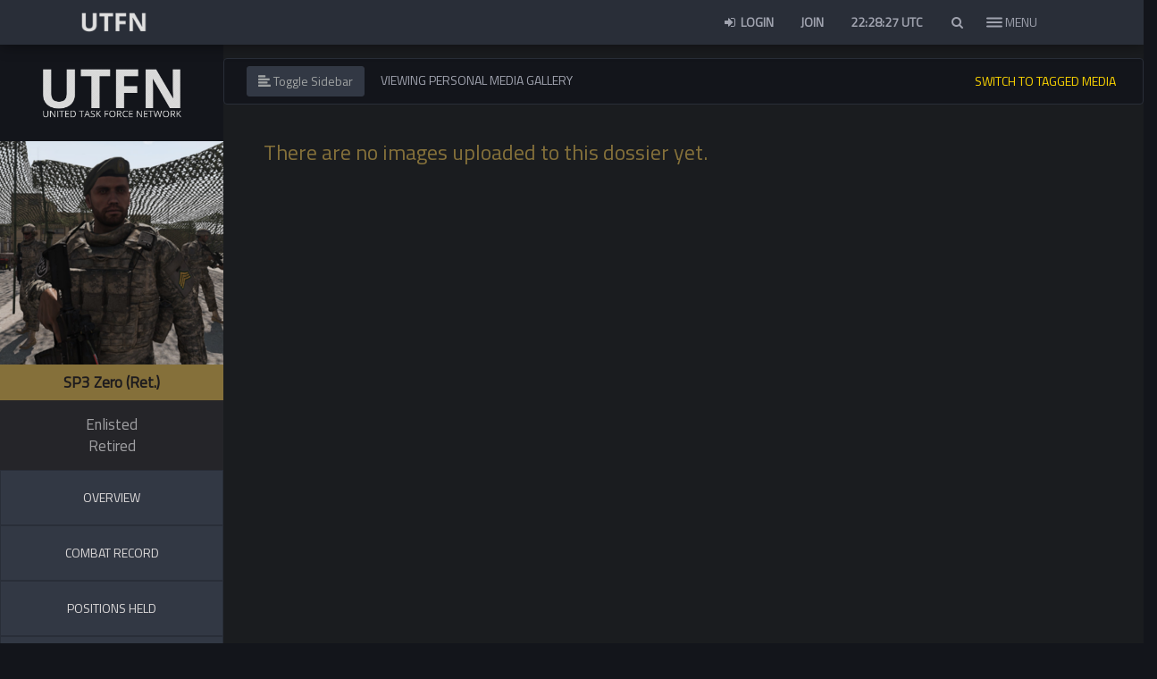

--- FILE ---
content_type: text/html; charset=UTF-8
request_url: https://unitedtaskforce.net/dossier/auth/225/media/
body_size: 6056
content:
<!DOCTYPE html>
<html lang="en">

<head>
    <meta charset="utf-8">
    <meta http-equiv="X-UA-Compatible" content="IE=edge" charset="utf-8">
    <meta name="viewport" content="width=device-width, initial-scale=1.0, maximum-scale=1.0, user-scalable=no">
    <meta name="theme-color" content="#292e38">
    <script src="https://unitaf.b-cdn.net/assets/plugins/jquery/dist/jquery.min.js"></script>
    <script src="https://unitaf.b-cdn.net/assets/js/moment.min.js"></script>
    <script src="https://unitaf.b-cdn.net/assets/js/moment-timezone-with-data.min.js"></script>
    <script type="text/javascript" src="https://unitaf.b-cdn.net/assets/js/jquery.toc.min.js"></script>
            <link rel="shortcut icon" type="image/x-icon" href="https://unitedtaskforce.net/assets/img/favicon.png">        <link href="https://unitaf.b-cdn.net/assets/css/jquery.mCustomScrollbar.min.css" rel="stylesheet">
    <link href="https://unitaf.b-cdn.net/assets/css/all.css" rel="stylesheet">
    <link href="/assets/plugins/bootstrap/dist/css/bootstrap.min.css" rel="stylesheet">
        <link href="https://unitaf.b-cdn.net/assets/plugins/AdminLTE/dist/css/AdminLTE1.min.css" rel="stylesheet">
    <link href="https://unitaf.b-cdn.net/assets/plugins/AdminLTE/dist/css/skins/skin-black.min.css" rel="stylesheet">
    <link href="/assets/plugins/font-awesome/css/font-awesome.min.css" rel="stylesheet">
    <link href="https://unitaf.b-cdn.net/assets/plugins/flag-icon-css/css/flag-icon.min.css" rel="stylesheet">
    <link href="/assets/css/govicons.css" rel="stylesheet">
    <link href="https://unitaf.b-cdn.net/assets/css/style2.css" rel="stylesheet">
    <link href="https://unitaf.b-cdn.net/assets/css/unitaf.css" rel="stylesheet">
    <link href="https://unitaf.b-cdn.net/assets/css/campaign_center.css" rel="stylesheet">
    <link href="https://unitaf.b-cdn.net/assets/css/dossier.css" rel="stylesheet">
    <link href="https://unitaf.b-cdn.net/assets/css/webslidemenu.css" rel="stylesheet">
    <link href="https://unitaf.b-cdn.net/assets/css/front.css" rel="stylesheet">
            <script src="https://cdnjs.cloudflare.com/ajax/libs/jquery.lazyload/1.9.1/jquery.lazyload.js"></script>
        <script async src="https://www.googletagmanager.com/gtag/js?id=G-QYN5CQKSSP" defer></script>
    <script>
        window.dataLayer = window.dataLayer || [];

        function gtag() {
            dataLayer.push(arguments);
        }
        gtag('js', new Date());

        gtag('config', 'G-QYN5CQKSSP');
    </script>
</head>

<body class="hold-transition skin-black layout-top-nav">
                        <!-- Site wrapper -->
    <div class="wrapper">

        <header class="main-header">

            <nav class="navbar navbar-static-top" role="navigation">

                <div class="container">

                    <div class="container" style="float:left; width:100px;">

                        <a href="https://unitedtaskforce.net/"><img src="https://unitaf.b-cdn.net/assets/img/logo.png" class="navbar-brand"></a>

                    </div>

                    <nav class="wsfullmain clearfix">
                        <ul class="wsnavitem clearfix">
                            
                            

                            

                                <li>

                                    <div class="wsfinnerdiv wsfpartbg01" style="background-color: #24242400;background-image: url(/assets/img/menu/UNITAF_Comms.jpg);background-blend-mode: overlay;background-size: cover;">

                                        <span class="main-navigation-title">Comms</span>

                                        <ul class="wslinkstyle clearfix ">
                                            
                                                                                                    <li>
                                                        <a href="/roadmap" class="fa-chevron-right">
                                                            <img src="https://unitaf.b-cdn.net/assets/img/roadmap.webp" alt="Roadmap" style="max-width: 130px;">
                                                        </a>
                                                    </li>
                                                
                                                                                                    <li><a class="fa-chevron-right" href="https://unitedtaskforce.net/communications/latest/"><span> <em> </i>Updates </em></span></a></li>

                                                                                                    <li><a class="fa-chevron-right" href="https://unitedtaskforce.net/unisocial"><span> <em> </i>UNISOCIAL </em></span></a></li>

                                                                                                    <li><a class="fa-chevron-right" href="https://discord.gg/AJX7d9r"><span> <em> </i>Discord </em></span></a></li>

                                                                                                    <li><a class="fa-chevron-right" href="https://unitedtaskforce.net/communications/teamspeak"><span> <em> </i>Teamspeak </em></span></a></li>

                                                                                                    <li><a class="fa-chevron-right" href="https://anchor.fm/unitaf"><span> <em> </i>TAFFCAST </em></span></a></li>

                                                                                                    <li><a class="fa-chevron-right" href="https://status.unitedtaskforce.net/"><span> <em> </i>Server Status </em></span></a></li>

                                                                                            
                                                                                                                                </ul>

                                    </div>
                                </li>
                            

                                <li>

                                    <div class="wsfinnerdiv wsfpartbg01" style="background-color: #24242400;background-image: url(/assets/img/menu/UNITAF_Structure.jpg);background-blend-mode: overlay;background-size: cover;">

                                        <span class="main-navigation-title">Structure</span>

                                        <ul class="wslinkstyle clearfix ">
                                            
                                                
                                                                                                    <li><a class="fa-chevron-right" href="https://unitedtaskforce.net/roster/list"><span> <em> </i>Active Personnel List </em></span></a></li>

                                                                                                    <li><a class="fa-chevron-right" href="https://unitedtaskforce.net/handbook/?c=united-task-force&s=code-of-conduct"><span> <em> </i>General unit policies </em></span></a></li>

                                                                                                    <li><a class="fa-chevron-right" href="https://unitedtaskforce.net/roster/ranks/introduction"><span> <em> </i>Ranks & Structure </em></span></a></li>

                                                                                                    <li><a class="fa-chevron-right" href="https://unitedtaskforce.net/roster/medals/campaign-awards"><span> <em> </i>Medals & Citations </em></span></a></li>

                                                                                            
                                                                                                                                </ul>

                                    </div>
                                </li>
                            

                                <li>

                                    <div class="wsfinnerdiv wsfpartbg01" style="background-color: #24242400;background-image: url(/uploads/images/75f3d34215e2fdf386ebe3b3e2732a21.jpg);background-blend-mode: overlay;background-size: cover;">

                                        <span class="main-navigation-title">Operations</span>

                                        <ul class="wslinkstyle clearfix ">
                                            
                                                
                                                                                                    <li><a class="fa-chevron-right" href="https://unitedtaskforce.net/campaigns/deployments"><span> <em> </i>Upcoming Deployments </em></span></a></li>

                                                                                                    <li><a class="fa-chevron-right" href="https://unitedtaskforce.net/campaigns"><span> <em> </i>Campaign Center </em></span></a></li>

                                                                                                    <li><a class="fa-chevron-right" href="https://unitedtaskforce.net/campaigns/deployments/archive"><span> <em> </i>Past Deployments </em></span></a></li>

                                                                                                    <li><a class="fa-chevron-right" href="https://unitedtaskforce.net/operations/mods"><span> <em> </i>Mods </em></span></a></li>

                                                                                                    <li><a class="fa-chevron-right" href="https://unitedtaskforce.net/campaigns/statistics"><span> <em> </i>UNISTATS </em></span></a></li>

                                                                                            
                                                                                                                                </ul>

                                    </div>
                                </li>
                            

                                <li>

                                    <div class="wsfinnerdiv wsfpartbg01" style="background-color: #24242400;background-image: url(/assets/img/menu/UNITAF_Operations.jpg);background-blend-mode: overlay;background-size: cover;">

                                        <span class="main-navigation-title">Practice</span>

                                        <ul class="wslinkstyle clearfix ">
                                            
                                            
                                                <li>
                                                    <a href="/handbook" class="fa-chevron-right">
                                                        <img src="https://unitaf.b-cdn.net/assets/img/unitaf_fm_lt.png" alt="Force Manual (FM)" style="max-height:30px;">
                                                    </a>
                                                </li>

                                                <!-- Combat Areas -->
                                                <li><a class="fa-chevron-right" href="/handbook/progression"><span> <em> </i>Roles & Combat Areas </em></span></a></li>


                                                                                                                                </ul>

                                    </div>
                                </li>
                            

                                <li>

                                    <div class="wsfinnerdiv wsfpartbg01" style="background-color: #24242400;background-image: url(/assets/img/menu/UNITAF_Contribute.jpg);background-blend-mode: overlay;background-size: cover;">

                                        <span class="main-navigation-title">Contribute</span>

                                        <ul class="wslinkstyle clearfix ">
                                            
                                                
                                                                                                    <li><a class="fa-chevron-right" href="https://www.youtube.com/channel/UCJalg8F0JQhuQQBiHnMVmnQ?view_as=subscriber"><span> <em> </i>UNITAF on Youtube </em></span></a></li>

                                                                                                    <li><a class="fa-chevron-right" href="https://arma.gg/collections/unitaf"><span> <em> </i>UNITAF Merch </em></span></a></li>

                                                                                                    <li><a class="fa-chevron-right" href="https://steamcommunity.com/groups/UNITAF"><span> <em> </i>UNITAF on Steam </em></span></a></li>

                                                                                                    <li><a class="fa-chevron-right" href="https://www.patreon.com/unitaf"><span> <em> </i>UNITAF on Patreon </em></span></a></li>

                                                                                                    <li><a class="fa-chevron-right" href="https://units.arma3.com/unit/unitaf"><span> <em> </i>UNITAF on Arma 3 Units </em></span></a></li>

                                                                                            
                                                                                                                                </ul>

                                    </div>
                                </li>
                                                    </ul>

                    </nav>

                    <!-- Navbar Right Menu -->
                    <div class="navbar-custom-menu">
                                                <ul class="nav navbar-nav">

                                                            <li><a href="https://unitedtaskforce.net/login" title="Login"><i class="fa fa-sign-in fa-fw"></i> Login</a></li>
                                <li><a href="https://unitedtaskforce.net/register" title="Sign Up">Join</a></li>
                                                        <li class="dropdown clock">
                                <div id="clockbox" style="padding:15px;color:#a0a3af;font-weight:bold;"></div>
                                                                <script type="text/javascript">
                                    function displayTime() {
                                        var time = moment().utc().format('HH:mm:ss') + ' UTC';
                                        $('#clockbox').html(time);
                                        setTimeout(displayTime, 1000);
                                    }

                                    $(document).ready(function() {
                                        displayTime();
                                    });
                                </script>
                            </li>

                            <style>
    .live-search-list {
        text-align: left;
        max-height: 300px;
        overflow-y: scroll;
        padding-left: 15px;
    }

    .live-search-box {
        text-align: left;
        width: 100%;
        display: block;
        padding: 1em;
        -webkit-box-sizing: border-box;
        -moz-box-sizing: border-box;
        box-sizing: border-box;
        border: 1px solid #3498db;
        -webkit-border-radius: 5px;
        -moz-border-radius: 5px;
        border-radius: 5px;
    }
</style>
<li class="dropdown messages-menu">
    <a href="#" class="dropdown-toggle" data-toggle="dropdown" id="search_button" aria-expanded="true" onclick="focus_search();">
        <i class="fa fa-fw fa-search"></i>
    </a>
    <ul class="menu dropdown-menu">
        <input type="text" name="search_term" id="search" class="live-search-box form-control" placeholder="Search for.. people, SOP, deployments" />
        <li>
            <ul id="finalResult" class="menu live-search-list" style="max-height: 350px;">
            </ul>
        </li>
    </ul>
</li>
<script>
    function focus_search() {
        var input = document.getElementById('search');
        input.setSelectionRange(0, 0);
        input.focus();
    }
</script>
<script>
    $(document).ready(function() {
        $("#search").keyup(function() {
            if ($("#search").val().length > 2) {
                $.ajax({
                    url: "https://unitedtaskforce.net/unit/search",
                    type: "POST",
                    cache: false,
                    data: 'search=' + $("#search").val(),
                    success: function(data) {
                        $('#finalResult').html(data);
                    },
                    error: function(xhr, status, error) {
                        console.log("Error: " + error);
                        console.log("Status: " + status);
                        console.log("Response: " + xhr.responseText);
                        alert("Error: " + error);
                    }
                });
            }
            return false;
        });
    });
</script>
                            <li style="height:50px; z-index:99999;    margin-left: -17px;">
                                <div class="hamburger hamburger--slider">
                                    <div class="hamburger-box">
                                        <div class="hamburger-inner"></div>

                                    </div>
                                </div>

                            </li>

                        </ul>
                        <div class="menusidetext btn" style="float: right;
    position: relative;
    z-index: 100000;
    top: 8px;
    right: 36px;
    color: #a0a3af;"> <span id="menusidetextspan"> MENU </span> </div>
                    </div>
                </div>
            </nav>
        </header>
        <!-- Full Width Column -->
        <div class="content-wrapper">
            <!-- Main content -->
            <section class="content exspan-bottom">
                <head>
    <title>SP3 Zero (Ret.) - United Task Force (UNITAF) - Arma 3</title>
</head>
<aside id="sidebar" class="main-sidebar" style="background-color:#13151b;">
    <section class="sidebar" id="menuSidebar" style="height: 989px; overflow: hidden; width: auto;">
        <center><br><img src="https://unitaf.b-cdn.net/assets/img/authlg.png" width="165px" style="opacity: 1;padding:5px"></center><br>
        <!-- Avatar -->
        <center>
            <a href="https://unitedtaskforce.net/dossier/auth/225/overview">
                <img style="box-shadow: 2px 2px #0000004d;" src="/assets/img/avatars/225.png"></img>            </a>
        </center>
        <!-- End Avatar -->
        <ul class="sidebar-menu list" style="margin-top: -20px !important;" id="menuSub"><br>
            <li class="header" style="padding: 8px;font-size: 17px;color: #1d1b1e; background-color: #85703a; font-weight: bold;">
                <center>SP3 Zero (Ret.)</center>
            </li>
            <li style="color: #a0a0a3; background-color: #252529; padding: 15px; font-weight: normal;text-align: center;font-size: 17px;">Enlisted<br>Retired<br></li>
                                </ul>
        <a href="/dossier/auth/225/overview"><input type="submit" class="btn btn-primary btn-block btn-flat" style="background-color:#323844;color:#dedbdb;padding:20px;margin-top: 0px;" id="loginBtn" value="OVERVIEW"></a>
        <a href="/dossier/auth/225/deployments"><input type="submit" class="btn btn-primary btn-block btn-flat" style="background-color:#323844;color:#dedbdb;padding:20px" id="loginBtn" value="COMBAT RECORD"></a>
        <a href="/dossier/auth/225/positions"><input type="submit" class="btn btn-primary btn-block btn-flat" style="background-color:#323844;color:#dedbdb;padding:20px" id="loginBtn" value="POSITIONS HELD"></a>
        <a href="/dossier/auth/225/practice"><input type="submit" class="btn btn-primary btn-block btn-flat" style="background-color:#323844;color:#dedbdb;padding:20px" id="loginBtn" value="ROLE PROGRESSION"></a>
        <a href="/dossier/auth/225/awards"><input type="submit" class="btn btn-primary btn-block btn-flat" style="background-color:#323844;color:#dedbdb;padding:20px" id="loginBtn" value="AWARDS & CITATIONS"></a>
        <a href="/dossier/auth/225/media"><input type="submit" class="btn btn-primary btn-block btn-flat" style="background-color:#323844;color:#dedbdb;padding:20px" id="loginBtn" value="IMAGES"></a>
                
        <ul class="sidebar-menu list" id="menuSub">
            <ul class="sidebar-menu list" id="menuSub">

                <ul class="sidebar-menu list" id="menuSub">
                    <center><br>
                        <li style="color:#ccc;font-size:18px"><small>UTFN STATUS</small><br><span class="pulsate" style="color:green;font-weight:bold;">CONNECTED</span></li>
                    </center>
                </ul>
    </section>
</aside><!-- Page Content Holder -->

<div id="content" style="background: #1a1c1f;">

    <nav class="navbar navbar-default" style="background-color: #13151b;border-color: #292e38;">
        <div class="container-fluid">

            <div class="navbar-header">
                <button type="button" id="sidebarCollapse" class="btn btn-info navbar-btn" style="margin-left: 10px;background-color: #323844;border-color: #323844;color: #a0a3a3;">
                    <i class="glyphicon glyphicon-align-left"></i>
                    <span>Toggle Sidebar</span>
                </button>
                <span style="padding:15px;color:#a0a3af;font-weight:NORMAL">VIEWING PERSONAL MEDIA GALLERY</span>
            </div>

            <div class="collapse navbar-collapse" id="bs-example-navbar-collapse-1">
                <ul class="nav navbar-nav navbar-right">
                    <!-- dossier only links -->
                                            <!-- only show if not on this url already -->
                                                    <li><a href="/dossier/auth/225/media/tagged" style="text-transform: uppercase;color:gold;">SWITCH TO TAGGED MEDIA</a></li>
                                                                                    </ul>
            </div>
    </nav>
    <div class="row" style="padding:30px;padding-top:0px;">

                                                                    <h3 style="color: #84703a;margin-left: 30px;">There are no images uploaded to this dossier yet.</h3>
                                    
    </div>
</div>
</div><title>SP3 Zero (Ret.) - Media Center - UNITAF</title>
<meta name="title" content="SP3 Zero (Ret.) - Media Center - UNITAF">
<meta name="description" content="As part of SP3 Zero (Ret.)'s Dossier, a collection of all media images and videos published by them or of them.">
<meta name="robots" content="index, follow">
<meta http-equiv="Content-Type" content="text/html; charset=utf-8">
<meta name="language" content="English">
<meta property="og:title" content="SP3 Zero (Ret.) - Media Center">
          <meta property="og:site_name" content="United Task Force (UNITAF) - Arma 3 Milsim">
          <meta property="og:url" content="https://unitedtaskforce.net">
          <meta property="og:description" content="Specialist 3rd Class Zero (Ret.) (United Kingdom) - Enlisted, Retired,  United Task Force (UNITAF).">
          <meta property="og:type" content="profile">
          <meta property="og:image" content="https://unitedtaskforce.net/assets/img/avatars/225.png">            </section><!-- /.content -->
        </div><!-- ./wrapper -->
    </div>
        <!-- Footer -->
    
        <script type="text/javascript" src="https://unitedtaskforce.net/assets/plugins/bootstrap/dist/js/bootstrap.min.js"></script><script type="text/javascript" src="https://unitedtaskforce.net/assets/plugins/AdminLTE/dist/js/app.min.js"></script><script type="text/javascript" src="https://unitedtaskforce.net/assets/js/a-design.js"></script><script type="text/javascript">var site = "https://unitedtaskforce.net",base = "https://unitedtaskforce.net/",segment = ["dossier", "auth", "225"],ctn="X19rb3RheGRldl90b2tlbg==",ccn="X19rb3RheGRldl90b2tlbg==";</script>    <script src="https://unitaf.b-cdn.net/assets/js/jquery.timeago.js" type="text/javascript"></script>
    <link href="https://unitaf.b-cdn.net/assets/css/select2.min.css" rel="stylesheet" />
    <script src="https://unitaf.b-cdn.net/assets/js/select2.min.js"></script>
    <script>
        $(document).ready(function() {
            $("#e1").select2({
                closeOnSelect: true
            });
        });
    </script>
    <script>
        //Ensure tooltip is always on top
        $("[data-toggle=tooltip]").tooltip({
            container: 'body'
        });
    </script>
    <script>
        jQuery(document).ready(function() {
            jQuery("time.timeago").timeago();
            jQuery.timeago.settings.allowFuture = true;
        });
    </script>
    <script type="text/javascript">
        jQuery("time.timeago").timeago();
        jQuery.timeago.settings.allowFuture = true;
    </script>
    <script src="https://unitaf.b-cdn.net/assets/js/natural.js" type="text/javascript"></script>
        <script src="https://cdnjs.cloudflare.com/ajax/libs/malihu-custom-scrollbar-plugin/3.1.5/jquery.mCustomScrollbar.concat.min.js"></script>
    <script type="text/javascript">
        $(document).ready(function() {
            $('#sidebarCollapse').on('click', function() {
                $('#sidebar, #content').toggleClass('active');
                $('.collapse.in').toggleClass('in');
                $('a[aria-expanded=true]').attr('aria-expanded', 'false');
            });
        });
    </script>
    <link href="https://unitaf.b-cdn.net/assets/plugins/weather-icons/css/weather-icons.min.css" rel="stylesheet">
    <script>
        $(document).ready(function() {
            $('.hamburger--slider').click(function() {
                $(this).toggleClass('is-active');
                $('.menusidetext').toggleClass('is-active');
                $(document.body).toggleClass('wsfvisible');
                $(document.body).toggleClass('stop-scrolling')
                setTimeout(function() {
                    wsfun1();
                }, 200);
            });

            function wsfun1() {
                jQuery("body").toggleClass('wsfanimated');
                setTimeout(function() {}, 200);
                return false;
            }

        });
        $(document).ready(function() {
            $('.menusidetext').click(function() {
                $(this).toggleClass('is-active');
                $('.hamburger--slider').toggleClass('is-active');
                $(document.body).toggleClass('wsfvisible');
                $(document.body).toggleClass('stop-scrolling')
                setTimeout(function() {
                    wsfun1();
                }, 200);
            });

            function wsfun1() {
                jQuery("body").toggleClass('wsfanimated');
                setTimeout(function() {}, 200);
                return false;
            }

        });
    </script>
</body>
<script type="text/javascript" src="//cdnjs.cloudflare.com/ajax/libs/jquery.lazy/1.7.10/jquery.lazy.min.js"></script>
<script type="text/javascript" src="//cdnjs.cloudflare.com/ajax/libs/jquery.lazy/1.7.10/jquery.lazy.plugins.min.js"></script>
<script type="text/javascript" src="https://unitaf.b-cdn.net/assets/js/bootstrap.bundle.min.js"></script>
<script>
    $('.lazy').Lazy({
        // your configuration goes here
        scrollDirection: 'vertical',
        effect: 'fadeIn',
        effectTime: 400,
        visibleOnly: true,
        enableThrottle: true,
        throttle: 250,
        onError: function(element) {
            console.log('error loading ' + element.data('src'));
        }
    });
</script>
                <script>
    function showNotification(type, message) {
        var color, print;
        if (type === 'success') {
            color = "#008000f0";
            print = "<b>Success:</b> ";
        } else if (type === 'error') {
            print = "<b>Error:</b> ";
            color = "#8b0000ab";
        } else if (type === 'info') {
            print = "<b>Be advised:</b> ";
            color = "#85703ae3";
        }

        var html = $('<div class="alert alert-dismissible notification-popup" role="alert" style="background:' + color + '; color: white; padding: 15px; border-radius: 5px; box-shadow: 0px 0px 10px rgba(0,0,0,0.5); right: 20px;">' +
            '<button type="button" class="close" data-dismiss="alert" aria-label="Close"><span aria-hidden="true">&times;</span></button>' +
            print + message +
            '</div>');

        // Append to the body and animate its appearance
        $('body').append(html);
        updateNotificationPositions();

        // Set a timeout to automatically close the notification
        setTimeout(function() {
            html.fadeOut('slow', function() {
                $(this).remove();
                updateNotificationPositions();
            });
        }, 5000);
    }

    function updateNotificationPositions() {
        var totalHeight = 20; // Starting from bottom 20px
        $('.notification-popup').each(function() {
            $(this).css('bottom', totalHeight + 'px');
            totalHeight += $(this).outerHeight() + 10; // Adding 10px for margin
        });
    }
</script>
    <div style="background:#242424;color:#a0a3af;font-size:10px;text-align:center;padding:5px;bottom: 0px;position: fixed;">
        This page generated 0.95MB in 0.1024 seconds.
    </div>
<script>
    function loadFonts() {
        var sourceSansPro = document.createElement('link');
        sourceSansPro.href = 'https://fonts.googleapis.com/css?family=Source+Sans+Pro:300,400,600,700&display=swap';
        sourceSansPro.rel = 'stylesheet';

        var titilliumWeb = document.createElement('link');
        titilliumWeb.href = 'https://fonts.googleapis.com/css?family=Titillium+Web&display=swap';
        titilliumWeb.rel = 'stylesheet';

        document.head.appendChild(sourceSansPro);
        document.head.appendChild(titilliumWeb);
    }

    if (window.addEventListener) {
        window.addEventListener('load', loadFonts, false);
    } else if (window.attachEvent) {
        window.attachEvent('onload', loadFonts);
    } else {
        window.onload = loadFonts;
    }
</script>

</html>

--- FILE ---
content_type: text/css
request_url: https://unitedtaskforce.net/assets/css/govicons.css
body_size: 2274
content:
/*
 *  Govicons v1.6.0 by @540co - https://github.com/540co/govicons - @540co
 *  License (Font: SIL OFL 1.1, CSS: MIT License)
 */
/* FONT PATH
 * -------------------------- */
@font-face {
  font-family: 'Govicons';
  src: url('../fonts/govicons-webfont.eot');
  src: url('../fonts/govicons-webfont.eot') format('embedded-opentype'),
    url('../fonts/govicons-webfont.ttf') format('truetype'),
    url('../fonts/govicons-webfont.woff') format('woff'),
    url('../fonts/govicons-webfont.woff2') format('woff2'),
    url('../fonts/govicons-webfont.svg') format('svg');
  font-style: normal;
  font-weight: normal;
}

.gi {
  -moz-osx-font-smoothing: grayscale;
  -webkit-font-smoothing: antialiased;
  display: inline-block;
  font: normal normal normal 14px/1 Govicons;
  font-size: inherit;
  text-rendering: auto;
}

/* makes the font 33% larger relative to the icon container */
.gi-lg {
  font-size: 1.33333em;
  line-height: 0.75em;
  vertical-align: -15%;
}
.gi-xs {
  font-size: 0.75em;
}
.gi-sm {
  font-size: 0.875em;
}
.gi-1x {
  font-size: 1em;
}
.gi-2x {
  font-size: 2em;
}
.gi-3x {
  font-size: 3em;
}
.gi-4x {
  font-size: 4em;
}
.gi-5x {
  font-size: 5em;
}
.gi-6x {
  font-size: 6em;
}
.gi-7x {
  font-size: 7em;
}
.gi-8x {
  font-size: 8em;
}
.gi-9x {
  font-size: 9em;
}
.gi-10x {
  font-size: 10em;
}
.gi-fw {
  width: 1.25em;
  text-align: center;
}
.gi-ul {
  padding-left: 0;
  margin-left: 2.5em;
  list-style-type: none;
}
.gi-ul > li {
  position: relative;
}
.gi-li {
  left: -2em;
  position: absolute;
  text-align: center;
  width: 2em;
  line-height: inherit;
}
.gi-border {
  border: solid 0.08em #eee;
  border-radius: 0.1em;
  padding: 0.2em 0.25em 0.15em;
}
.fa-pull-left {
  float: left;
}
.fa-pull-right {
  float: right;
}
.fa.fa-pull-left {
  margin-right: 0.3em;
}
.fa.fa-pull-right {
  margin-left: 0.3em;
}
/* Deprecated */
.pull-right {
  float: right;
}
.pull-left {
  float: left;
}
.fa.pull-left {
  margin-right: 0.3em;
}
.fa.pull-right {
  margin-left: 0.3em;
}
.gi-spin {
  -webkit-animation: gi-spin 2s infinite linear;
  animation: gi-spin 2s infinite linear;
}
.gi-pulse {
  -webkit-animation: gi-spin 1s infinite steps(8);
  animation: gi-spin 1s infinite steps(8);
}
@-webkit-keyframes gi-spin {
  0% {
    -webkit-transform: rotate(0deg);
    transform: rotate(0deg);
  }
  100% {
    -webkit-transform: rotate(360deg);
    transform: rotate(360deg);
  }
}
@keyframes gi-spin {
  0% {
    -webkit-transform: rotate(0deg);
    transform: rotate(0deg);
  }
  100% {
    -webkit-transform: rotate(360deg);
    transform: rotate(360deg);
  }
}
.gi-rotate-90 {
  filter: progid:DXImageTransform.Microsoft.BasicImage(rotation=1);
  -webkit-transform: rotate(90deg);
  -ms-transform: rotate(90deg);
  transform: rotate(90deg);
}
.gi-rotate-180 {
  filter: progid:DXImageTransform.Microsoft.BasicImage(rotation=2);
  -webkit-transform: rotate(180deg);
  -ms-transform: rotate(180deg);
  transform: rotate(180deg);
}
.gi-rotate-270 {
  filter: progid:DXImageTransform.Microsoft.BasicImage(rotation=3);
  -webkit-transform: rotate(270deg);
  -ms-transform: rotate(270deg);
  transform: rotate(270deg);
}
.gi-flip-horizontal {
  filter: progid:DXImageTransform.Microsoft.BasicImage(rotation=0, mirror=1);
  -webkit-transform: scale(-1, 1);
  -ms-transform: scale(-1, 1);
  transform: scale(-1, 1);
}
.gi-flip-vertical {
  filter: progid:DXImageTransform.Microsoft.BasicImage(rotation=2, mirror=1);
  -webkit-transform: scale(1, -1);
  -ms-transform: scale(1, -1);
  transform: scale(1, -1);
}
:root .gi-rotate-90,
:root .gi-rotate-180,
:root .gi-rotate-270,
:root .gi-flip-horizontal,
:root .gi-flip-vertical {
  -webkit-filter: none;
  filter: none;
}
.gi-stack {
  position: relative;
  display: inline-block;
  width: 2em;
  height: 2em;
  line-height: 2em;
  vertical-align: middle;
}
.gi-stack-1x,
.gi-stack-2x {
  position: absolute;
  left: 0;
  width: 100%;
  text-align: center;
}
.gi-stack-1x {
  line-height: inherit;
}
.gi-stack-2x {
  font-size: 2em;
}
.gi-inverse {
  color: #fff;
}

/* Gov Icons uses the Unicode Private Use Area (PUA) to ensure screen
readers do not read off random characters that represent icons */
.gi-anchor:before {
  content: '\e97f';
}
.gi-astronaut-helmet:before {
  content: '\e981';
}
.gi-bald-eagle:before {
  content: '\e982';
}
.gi-govicons-logo:before,
.gi-logo-govicons:before {
  content: '\e983';
}
.gi-star:before {
  content: '\e98a';
}
.gi-signal:before {
  content: '\e988';
}
.gi-space-shuttle:before {
  content: '\e989';
}
.gi-ambulance:before {
  content: '\e980';
}
.gi-factory:before {
  content: '\e972';
}
.gi-file-excel:before {
  content: '\e973';
}
.gi-file-word:before {
  content: '\e974';
}
.gi-hard-hat:before {
  content: '\e975';
}
.gi-jefferson-memorial:before {
  content: '\e976';
}
.gi-lincoln-memorial:before {
  content: '\e977';
}
.gi-metro-front:before {
  content: '\e978';
}
.gi-pallet:before {
  content: '\e979';
}
.gi-poison:before {
  content: '\e97a';
}
.gi-poison-bottle:before {
  content: '\e97b';
}
.gi-train-front:before {
  content: '\e97c';
}
.gi-wheel-barrow:before {
  content: '\e97d';
}
.gi-white-house:before {
  content: '\e97e';
}
.gi-barcode:before {
  content: '\e95e';
}
.gi-ruler:before {
  content: '\e95f';
}
.gi-construction:before {
  content: '\e960';
}
.gi-fingerprint:before {
  content: '\e961';
}
.gi-nuclear-plant:before {
  content: '\e962';
}
.gi-radioactive:before {
  content: '\e963';
}
.gi-biohazard:before {
  content: '\e964';
}
.gi-microscope:before {
  content: '\e965';
}
.gi-dna:before {
  content: '\e966';
}
.gi-road-sign:before {
  content: '\e967';
}
.gi-road:before {
  content: '\e968';
}
.gi-road-barricade:before {
  content: '\e969';
}
.gi-submarine:before {
  content: '\e96a';
}
.gi-radar:before {
  content: '\e96b';
}
.gi-reticle-dot:before {
  content: '\e96c';
}
.gi-reticle-crosshair:before {
  content: '\e96d';
}
.gi-dogtags:before {
  content: '\e96e';
}
.gi-medal-circle:before {
  content: '\e96f';
}
.gi-medal-star:before {
  content: '\e970';
}
.gi-18f:before,
.gi-18f-logo:before {
  content: '\e971';
}
.gi-sol:before,
.gi-statue-of-liberty:before {
  content: '\e95c';
}
.gi-liberty-bell:before {
  content: '\e95d';
}
.gi-users:before {
  content: '\e95a';
}
.gi-user-politician:before {
  content: '\e959';
}
.gi-shield-o:before {
  content: '\e956';
}
.gi-shield:before {
  content: '\e957';
}
.gi-us-shield:before {
  content: '\e958';
}
.gi-missile:before {
  content: '\e954';
}
.gi-satellite:before {
  content: '\e955';
}
.gi-drone:before {
  content: '\e953';
}
.gi-security-camera:before {
  content: '\e94f';
}
.gi-textile:before {
  content: '\e950';
}
.gi-leaf:before {
  content: '\e951';
}
.gi-recycle:before {
  content: '\e952';
}
.gi-comment:before {
  content: '\e90f';
}
.gi-comments:before {
  content: '\e93a';
}
.gi-lightbulb:before {
  content: '\e901';
}
.gi-search:before {
  content: '\e942';
}
.gi-tools:before {
  content: '\e90e';
}
.gi-book:before {
  content: '\e945';
}
.gi-script:before {
  content: '\e902';
}
.gi-clock-o:before {
  content: '\e903';
}
.gi-code:before {
  content: '\e904';
}
.gi-cloud-o:before {
  content: '\e905';
}
.gi-cloud:before {
  content: '\e906';
}
.gi-database:before {
  content: '\e90a';
}
.gi-pie-chart:before {
  content: '\e907';
}
.gi-bar-chart:before {
  content: '\e908';
}
.gi-line-chart:before {
  content: '\e909';
}
.gi-briefcase:before {
  content: '\e929';
}
.gi-medkit:before {
  content: '\e90c';
}
.gi-stethoscope:before {
  content: '\e90d';
}
.gi-heartbeat:before {
  content: '\e90b';
}
.gi-ship-front:before {
  content: '\e911';
}
.gi-bus-front:before {
  content: '\e914';
}
.gi-truck-front:before {
  content: '\e916';
}
.gi-truck:before {
  content: '\e917';
}
.gi-tank:before {
  content: '\e91b';
}
.gi-helicopter:before {
  content: '\e918';
}
.gi-airplane:before {
  content: '\e919';
}
.gi-jet:before {
  content: '\e91a';
}
.gi-gun:before {
  content: '\e915';
}
.gi-ammo:before {
  content: '\e910';
}
.gi-desktop:before {
  content: '\e91c';
}
.gi-mobile-phone:before,
.gi-mobile:before {
  content: '\e91d';
}
.gi-tablet:before {
  content: '\e91e';
}
.gi-times:before {
  content: '\e921';
}
.gi-check:before {
  content: '\e922';
}
.gi-check-square-o:before {
  content: '\e923';
}
.gi-caution:before,
.gi-warning:before {
  content: '\e924';
}
.gi-cert:before,
.gi-ribbon:before {
  content: '\e925';
}
.gi-key:before {
  content: '\e926';
}
.gi-folder:before {
  content: '\e927';
}
.gi-folder-misc:before {
  content: '\e928';
}
.gi-table:before {
  content: '\e92a';
}
.gi-tables:before {
  content: '\e92b';
}
.gi-unlock:before {
  content: '\e92f';
}
.gi-lock:before {
  content: '\e930';
}
.gi-gear:before,
.gi-cog:before {
  content: '\e931';
}
.gi-gears:before,
.gi-cogs:before {
  content: '\e932';
}
.gi-money:before {
  content: '\e91f';
}
.gi-usd:before {
  content: '\e920';
}
.gi-vote:before {
  content: '\e94d';
}
.gi-us-tophat:before {
  content: '\e92c';
}
.gi-elephant:before {
  content: '\e92e';
}
.gi-donkey:before {
  content: '\e92d';
}
.gi-balance:before {
  content: '\e912';
}
.gi-gavel:before {
  content: '\e913';
}
.gi-handshake:before {
  content: '\e934';
}
.gi-user-military:before {
  content: '\e935';
}
.gi-user-suit:before {
  content: '\e936';
}
.gi-user-student:before,
.gi-user-graduate:before {
  content: '\e94e';
}
.gi-user:before {
  content: '\e93b';
}
.gi-presenter:before {
  content: '\e93c';
}
.gi-file-word-o:before {
  content: '\e93d';
}
.gi-file-excel-o:before {
  content: '\e93e';
}
.gi-file-contract-o:before {
  content: '\e937';
}
.gi-file-text-o:before {
  content: '\e938';
}
.gi-file-text:before {
  content: '\e940';
}
.gi-file-o:before {
  content: '\e941';
}
.gi-file:before {
  content: '\e93f';
}
.gi-cac-o:before,
.gi-id-card-o:before {
  content: '\e943';
}
.gi-cac:before,
.gi-id-card:before {
  content: '\e944';
}
.gi-dc-flag:before {
  content: '\e939';
}
.gi-dc-map:before {
  content: '\e600';
}
.gi-us-flag-wavy:before {
  content: '\e948';
}
.gi-us-flag-straight:before {
  content: '\e95b';
}
.gi-us-map:before {
  content: '\e946';
}
.gi-globe:before,
.gi-world:before {
  content: '\e947';
}
.gi-washington-monument:before {
  content: '\e94a';
}
.gi-capitol:before {
  content: '\e94b';
}
.gi-pentagon:before {
  content: '\e94c';
}
.gi-building:before {
  content: '\e949';
}
.gi-fedapi:before,
.gi-540-fedapi:before {
  content: '\e933';
}
.gi-540:before,
.gi-540-logo:before {
  content: '\e900';
}

.sr-only {
  border: 0;
  clip: rect(0, 0, 0, 0);
  height: 1px;
  margin: -1px;
  overflow: hidden;
  padding: 0;
  position: absolute;
  width: 1px;
}

.sr-only-focusable:active,
.sr-only-focusable:focus {
  clip: auto;
  height: auto;
  margin: 0;
  overflow: visible;
  position: static;
  width: auto;
}


--- FILE ---
content_type: text/css
request_url: https://unitaf.b-cdn.net/assets/css/style2.css
body_size: 297
content:
/* ---------------------------------------------------
    SIDEBAR STYLE
----------------------------------------------------- */
#sidebar {
    width: 250px;
    position: absolute;
    left: 0;
    z-index: 999;
    color: #fff;
    transition: all 0.3s;
}

#sidebar.active {
    margin-left: -250px;
}

#sidebar .sidebar-header {
    padding: 20px;
}

#sidebar ul.components {
    padding: 20px 0;
    border-bottom: 1px solid #47748b;
}

#sidebar ul p {
    color: #fff;
    padding: 10px;
}

#sidebar ul li a {
    padding: 10px;
    font-size: 1.1em;
    display: block;
}
#sidebar ul li a:hover {
    color: #7386D5;
    background: #fff;
}


ul ul a {
    font-size: 0.9em !important;
}

ul.CTAs {
    padding: 20px;
}

ul.CTAs a {
    text-align: center;
    font-size: 0.9em !important;
    display: block;
    border-radius: 5px;
    margin-bottom: 5px;
}
a.download {
    background: #fff;
    color: #7386D5;
}
a.article, a.article:hover {
    background: #6d7fcc !important;
    color: #fff !important;
}


/* ---------------------------------------------------
    CONTENT STYLE
----------------------------------------------------- */
#content {
    width: calc(100% - 250px);
    padding-top: 40px;
    min-height: 118vh;
    transition: all 0.3s;
    position: absolute;
    top: 25px;
    right: 0;
}
#content.active {
    width: 100%;
}


/* ---------------------------------------------------
    MEDIAQUERIES
----------------------------------------------------- */
@media (max-width: 768px) {
    #sidebar {
        margin-left: -250px;
    }
    #sidebar.active {
        margin-left: 0;
    }
    #content {
        width: 100%;
    }
    #content.active {
        width: calc(100% - 250px);
    }
    #sidebarCollapse span {
        display: none;
    }
}


--- FILE ---
content_type: text/css
request_url: https://unitaf.b-cdn.net/assets/css/front.css
body_size: 8
content:
.header-home {
    background: #292e38;
    margin: -15px;
    color: #fff;
    padding-top: 30px;
    padding-bottom: 60px;
}

.header-text {
/*    float: left;
    padding: 35px 25px;*/
}

.thin {
    font-weight: 300;
}

.medium {
    font-weight: 400;
}

.header-title {
    font-weight: 300;
    font-size: 45px;
}

.header-text>p {
    font-size: 18px;
    font-weight: 300;
}

.logo-header {
    height: 200px;
    float: left;
}

.box-feature {
    text-align: center;
    background-color: #fff;
    padding: 50px 30px;
    margin-bottom: 15px;
}

.box-feature>i {
    color: #ee5e4c;
}
